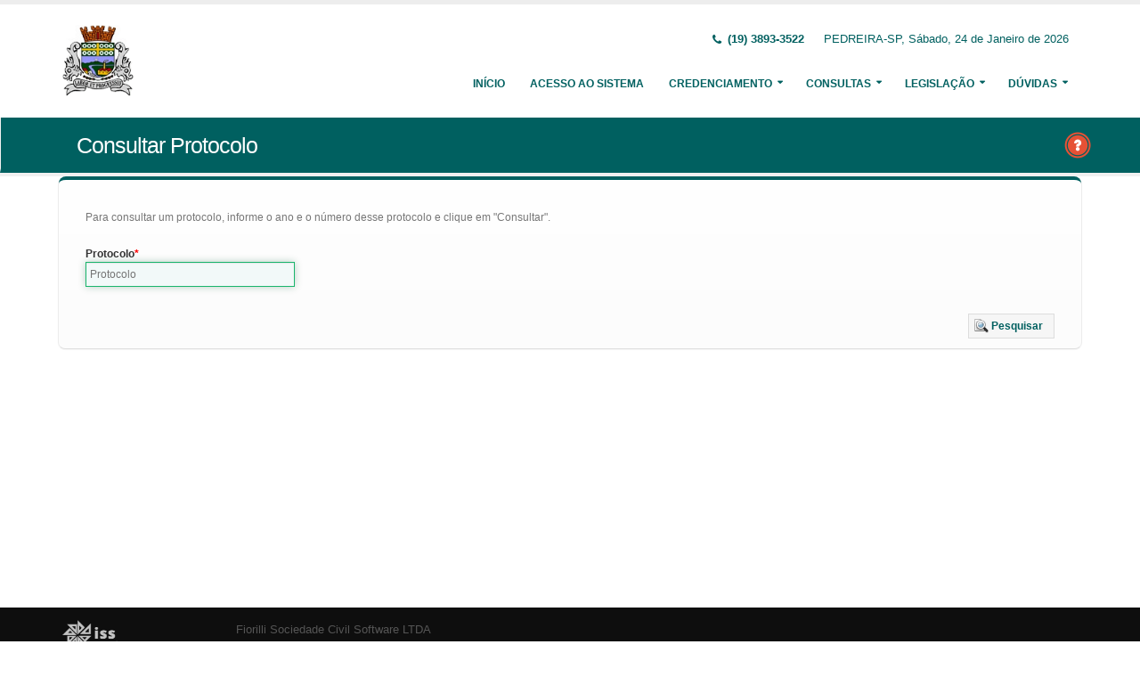

--- FILE ---
content_type: text/html;charset=UTF-8
request_url: http://intranet.pedreira.sp.gov.br:5661/issweb/paginas/public/consulta/protocolo;jsessionid=O+4OHcAlgLx3KY1vvR8rE51-.undefined
body_size: 4500
content:
<!DOCTYPE html>
<html xmlns="http://www.w3.org/1999/xhtml"><head id="j_idt2">
            <meta charset="utf-8" />
            <meta http-equiv="X-UA-Compatible" content="IE=edge" />
            <meta name="description" content="Nota Fiscal de Serviços Eletrônica" />
            <meta name="author" content="Fiorilli SC Software LTDA" />
            <meta content="text/html; charset=UTF-8" http-equiv="Content-Type" />

            
            <meta name="viewport" content="width=device-width, initial-scale=1.0, maximum-scale=1.0, user-scalable=no" />
            <title>ISSWEB :: Área Administrativa</title>
            <link rel="shortcut icon" type="image/x-icon" href="/issweb/resources/imagens/fiorilli_verde.ico" /><link type="text/css" rel="stylesheet" href="/issweb/javax.faces.resource/theme.css.xhtml?ln=primefaces-fiorilli-verde" /><link type="text/css" rel="stylesheet" href="/issweb/javax.faces.resource/botoes.css.xhtml;jsessionid=vbA8jeQFqRvVQVxmAvgiZJUv.undefined?ln=css" /><link type="text/css" rel="stylesheet" href="/issweb/javax.faces.resource/primefaces-fiorilli.css.xhtml;jsessionid=vbA8jeQFqRvVQVxmAvgiZJUv.undefined?ln=css" /><link type="text/css" rel="stylesheet" href="/issweb/javax.faces.resource/bootstrap/css/bootstrap.min.css.xhtml;jsessionid=vbA8jeQFqRvVQVxmAvgiZJUv.undefined?ln=vendor" /><link type="text/css" rel="stylesheet" href="/issweb/javax.faces.resource/font-awesome/css/font-awesome.css.xhtml;jsessionid=vbA8jeQFqRvVQVxmAvgiZJUv.undefined?ln=vendor" /><link type="text/css" rel="stylesheet" href="/issweb/javax.faces.resource/magnific-popup/magnific-popup.css.xhtml;jsessionid=vbA8jeQFqRvVQVxmAvgiZJUv.undefined?ln=vendor" /><link type="text/css" rel="stylesheet" href="/issweb/javax.faces.resource/theme.css.xhtml;jsessionid=vbA8jeQFqRvVQVxmAvgiZJUv.undefined?ln=css" /><link type="text/css" rel="stylesheet" href="/issweb/javax.faces.resource/theme-elements.css.xhtml;jsessionid=vbA8jeQFqRvVQVxmAvgiZJUv.undefined?ln=css" /><link type="text/css" rel="stylesheet" href="/issweb/javax.faces.resource/theme-animate.css.xhtml;jsessionid=vbA8jeQFqRvVQVxmAvgiZJUv.undefined?ln=css" /><link type="text/css" rel="stylesheet" href="/issweb/javax.faces.resource/skins/default.css.xhtml;jsessionid=vbA8jeQFqRvVQVxmAvgiZJUv.undefined?ln=css" /><link type="text/css" rel="stylesheet" href="/issweb/javax.faces.resource/theme-custom.css.xhtml;jsessionid=vbA8jeQFqRvVQVxmAvgiZJUv.undefined?ln=css" /><script type="text/javascript" src="/issweb/javax.faces.resource/modernizr/modernizr.min.js.xhtml;jsessionid=vbA8jeQFqRvVQVxmAvgiZJUv.undefined?ln=vendor"></script><link type="text/css" rel="stylesheet" href="/issweb/javax.faces.resource/components.css.xhtml;jsessionid=vbA8jeQFqRvVQVxmAvgiZJUv.undefined?ln=primefaces&amp;v=6.2" /><script type="text/javascript" src="/issweb/javax.faces.resource/jquery/jquery.js.xhtml;jsessionid=vbA8jeQFqRvVQVxmAvgiZJUv.undefined?ln=primefaces&amp;v=6.2"></script><script type="text/javascript" src="/issweb/javax.faces.resource/core.js.xhtml;jsessionid=vbA8jeQFqRvVQVxmAvgiZJUv.undefined?ln=primefaces&amp;v=6.2"></script><script type="text/javascript" src="/issweb/javax.faces.resource/components.js.xhtml;jsessionid=vbA8jeQFqRvVQVxmAvgiZJUv.undefined?ln=primefaces&amp;v=6.2"></script><script type="text/javascript" src="/issweb/javax.faces.resource/jquery/jquery-plugins.js.xhtml;jsessionid=vbA8jeQFqRvVQVxmAvgiZJUv.undefined?ln=primefaces&amp;v=6.2"></script><script type="text/javascript" src="/issweb/javax.faces.resource/captcha/captcha.js.xhtml;jsessionid=vbA8jeQFqRvVQVxmAvgiZJUv.undefined?ln=primefaces&amp;v=6.2"></script><link type="text/css" rel="stylesheet" href="/issweb/javax.faces.resource/scrollpanel/scrollpanel.css.xhtml;jsessionid=vbA8jeQFqRvVQVxmAvgiZJUv.undefined?ln=primefaces&amp;v=6.2" /><script type="text/javascript" src="/issweb/javax.faces.resource/scrollpanel/scrollpanel.js.xhtml;jsessionid=vbA8jeQFqRvVQVxmAvgiZJUv.undefined?ln=primefaces&amp;v=6.2"></script><script type="text/javascript">if(window.PrimeFaces){PrimeFaces.settings.locale='pt_BR';}</script>

        <link href="http://fonts.googleapis.com/css?family=Open+Sans:200,300,400,600,700,800%7CShadows+Into+Light" rel="stylesheet" type="text/css" />
        <link href="http://fonts.googleapis.com/css?family=Open+Sans+Condensed:200,300,400,600,700,800%7CShadows+Into+Light" rel="stylesheet" type="text/css" />
        <link href="http://fonts.googleapis.com/css?family=Open+Sans+Light:200,300,400,600,700,800%7CShadows+Into+Light" rel="stylesheet" type="text/css" /><script type="text/javascript" src="/issweb/javax.faces.resource/util.js.xhtml;jsessionid=vbA8jeQFqRvVQVxmAvgiZJUv.undefined?ln=js"></script><script type="text/javascript" src="/issweb/javax.faces.resource/fiorilli-web-extension.js.xhtml;jsessionid=vbA8jeQFqRvVQVxmAvgiZJUv.undefined?ln=js"></script><script type="text/javascript" src="/issweb/javax.faces.resource/locales_primefaces.js.xhtml;jsessionid=vbA8jeQFqRvVQVxmAvgiZJUv.undefined?ln=js"></script></head><body>
        <div class="body">
            <header id="header" data-plugin-options="{&quot;stickyEnabled&quot;: true, &quot;stickyEnableOnBoxed&quot;: true, &quot;stickyEnableOnMobile&quot;: true, &quot;stickyStartAt&quot;: 57, &quot;stickySetTop&quot;: &quot;-57px&quot;, &quot;stickyChangeLogo&quot;: true}">
                <div class="header-body">
                    <div class="header-container container">
                        <div class="header-row">
                            <div class="header-column">
                                <div class="header-logo" style="max-width: 250px;"><a href="/issweb/home.xhtml;jsessionid=vbA8jeQFqRvVQVxmAvgiZJUv.undefined" class="ui-link ui-widget">
                                        <img alt="IssWeb" height="80" data-sticky-height="40" data-sticky-top="45" style="max-width: 200px" src="/issweb/temp_images/logo.jpg" /></a>
                                </div>
                            </div>
                            <div class="header-column">
                                <div class="header-row">
                                    <nav class="header-nav-top">
                                        <ul class="nav nav-pills">
                                            <li class="hidden-xs">
                                                <span class="ws-nowrap font-weight-bold text-color-primary"><i class="fa fa-phone"></i> (19) 3893-3522</span>
                                            </li>
                                            <li class="hidden-xs">
                                                <span class="ws-nowrap text-color-primary">PEDREIRA-SP,  Sábado, 24 de Janeiro de 2026</span>
                                            </li>
                                        </ul>
                                    </nav>
                                </div>
                                <div class="header-row">
                                    <div class="header-nav">
                                        <button class="btn header-btn-collapse-nav botaoMenu" data-toggle="collapse" data-target=".header-nav-main">
                                            <i class="fa fa-bars"></i>
                                        </button>
                                        <div class="header-nav-main header-nav-main-effect-3 header-nav-main-sub-effect-3 collapse">
                                            <nav>
                                                <ul class="nav nav-pills" id="mainNav">
                                                    <li class="active" id="inicio"><a href="/issweb/home.xhtml;jsessionid=vbA8jeQFqRvVQVxmAvgiZJUv.undefined" class="ui-link ui-widget" accesskey="h" title="Tela Inicial">
                                                            Início
                                                        </a>
                                                    </li>
                                                    <li id="acesso"><a href="/issweb/paginas/login;jsessionid=vbA8jeQFqRvVQVxmAvgiZJUv.undefined" class="ui-link ui-widget" title="Acesso com senha ou certificado digital">
                                                            Acesso ao Sistema
                                                        </a>
                                                    </li>
                                                        <li class="dropdown" id="creden">
                                                            <a class="dropdown-toggle" href="#">
                                                                Credenciamento
                                                            </a>
                                                            <ul class="dropdown-menu">
                                                                <li>
                                                                </li>
                                                                <li><a id="linkCredenciamentoConvencional" href="/issweb/paginas/public/credenciamento/convencional;jsessionid=vbA8jeQFqRvVQVxmAvgiZJUv.undefined" class="ui-link ui-widget" title="Contribuinte ativo, prestador de serviços, estabelecido neste Município, que emite nota fiscal de forma habitual">
                                                                        NFS-e Convencional
                                                                    </a>
                                                                </li>
                                                                <li>
                                                                </li>
                                                                <li><a id="linkCredenciamentoContribuintefora" href="/issweb/paginas/public/credenciamento/contribuintefora;jsessionid=vbA8jeQFqRvVQVxmAvgiZJUv.undefined" class="ui-link ui-widget" title="Empresa estabelecida em outro Município que presta serviços no território deste Município">
                                                                        Prestador de Outro Município
                                                                    </a>
                                                                </li>
                                                                <li>
                                                                </li>
                                                                <li>
                                                                </li>
                                                                <li>
                                                                </li>
                                                                <li>
                                                                </li>
                                                            </ul>
                                                        </li>
                                                        <li class="dropdown" id="consul">
                                                            <a class="dropdown-toggle" href="#">
                                                                Consultas
                                                            </a>
                                                            <ul class="dropdown-menu">
                                                                <li><a id="linkConsultarAutenticidade" href="/issweb/paginas/public/consulta/autenticidade;jsessionid=vbA8jeQFqRvVQVxmAvgiZJUv.undefined" class="ui-link ui-widget">
                                                                        Autenticidade NFS-e
                                                                    </a>
                                                                </li>
                                                                <li><a id="linkConsultarPrestador" href="/issweb/paginas/public/consulta/prestador;jsessionid=vbA8jeQFqRvVQVxmAvgiZJUv.undefined" class="ui-link ui-widget">
                                                                        Prestadores de Serviços
                                                                    </a>
                                                                </li>
                                                                <li><a id="linkConsultarRps" href="/issweb/paginas/public/consulta/rps;jsessionid=vbA8jeQFqRvVQVxmAvgiZJUv.undefined" class="ui-link ui-widget">
                                                                        RPS (Recibo Provisório de Serviços)
                                                                    </a>
                                                                </li>
                                                                <li><a id="linkConsultarProtocolo" href="/issweb/paginas/public/consulta/protocolo;jsessionid=vbA8jeQFqRvVQVxmAvgiZJUv.undefined" class="ui-link ui-widget">
                                                                        Protocolos
                                                                    </a>
                                                                </li>
                                                                <li>
                                                                </li>
                                                                <li><a id="linkConsultarAliquota" href="/issweb/paginas/public/consulta/aliquota;jsessionid=vbA8jeQFqRvVQVxmAvgiZJUv.undefined" class="ui-link ui-widget">
                                                                        Atividades (LC 116/03 e CNAE)
                                                                    </a>
                                                                </li>
                                                                <li><a id="linkConsultarLoteRps" href="/issweb/paginas/public/consulta/loterps;jsessionid=vbA8jeQFqRvVQVxmAvgiZJUv.undefined" class="ui-link ui-widget">
                                                                        Lote RPS (Recibo Provisório de Serviços)
                                                                    </a>
                                                                </li>
                                                                <li><a id="linkReciboRetencao" href="/issweb/paginas/public/consulta/reciboretencao;jsessionid=vbA8jeQFqRvVQVxmAvgiZJUv.undefined" class="ui-link ui-widget">
                                                                        Recibo de Retenção
                                                                    </a>
                                                                </li>
                                                                <li><a id="linkConsultarSerie" href="/issweb/paginas/public/consulta/serie;jsessionid=vbA8jeQFqRvVQVxmAvgiZJUv.undefined" class="ui-link ui-widget">
                                                                        Serie das Notas
                                                                    </a>
                                                                </li>
                                                                <li><a id="linkConsultarEspecie" href="/issweb/paginas/public/consulta/especie;jsessionid=vbA8jeQFqRvVQVxmAvgiZJUv.undefined" class="ui-link ui-widget">
                                                                        Espécie das Notas
                                                                    </a>
                                                                </li>
                                                                <li><a id="linkValidarxml" href="/issweb/paginas/public/consulta/validarxml;jsessionid=vbA8jeQFqRvVQVxmAvgiZJUv.undefined" class="ui-link ui-widget">
                                                                        Validar XML
                                                                    </a>
                                                                </li>
                                                            </ul>
                                                        </li>
                                                        <li class="dropdown" id="leg">
                                                            <a class="dropdown-toggle" href="#">
                                                                Legislação
                                                            </a>
                                                            <ul class="dropdown-menu menuscroll">
                                                                    <li>
                                                                        <a href="/issweb/temp/lei 3946-2019  -Lei Complemetar altera dispositivos da lei 2425-03-convertido.pdf" target="_blank">
                                                                            lei 3946-2019  -Lei Complemetar altera dispositivos da lei 2425-03-convertido.pdf
                                                                        </a>
                                                                    </li>
                                                                    <li>
                                                                        <a href="/issweb/temp/DECRETO NFE ATUALIZADO.pdf" target="_blank">
                                                                            DECRETO NFE ATUALIZADO.pdf
                                                                        </a>
                                                                    </li>
                                                                    <li>
                                                                        <a href="/issweb/temp/PRONTO DECRETO DA BASE CALCULO.pdf" target="_blank">
                                                                            PRONTO DECRETO DA BASE CALCULO.pdf
                                                                        </a>
                                                                    </li>
                                                                    <li>
                                                                        <a href="/issweb/temp/lei 2425-2003 - ATUALIZ PELA LEI 3665-2017 E 3718-2017 E 3947-2019 E 3946-2019 PDF.pdf" target="_blank">
                                                                            lei 2425-2003 - ATUALIZ PELA LEI 3665-2017 E 3718-2017 E 3947-2019 E 3946-2019 PDF.pdf
                                                                        </a>
                                                                    </li>
                                                            </ul>
                                                        </li>
                                                        <li class="dropdown" id="duv">
                                                            <a class="dropdown-toggle" href="#">
                                                                Dúvidas
                                                            </a>
                                                            <ul class="dropdown-menu dropdown-menu-right">
                                                                <li><span id="pgManualCredenciamento">
                                                                        <a href="http://ftp.dcfiorilli.com.br/web/sia7/Manual/ManualISSWeb/Guia_Credenciamento_Consultas.pdf" target="_blank">Manual de Credenciamento
                                                                        </a></span>
                                                                </li>
                                                            </ul>
                                                        </li>
                                                </ul>
                                            </nav>
                                        </div>
                                    </div>
                                </div>
                            </div>
                        </div>
                    </div>
                </div>
            </header>

            <div role="main" class="main">
<form id="j_idt94" name="j_idt94" method="post" action="/issweb/paginas/public/consulta/protocolo;jsessionid=vbA8jeQFqRvVQVxmAvgiZJUv.undefined" enctype="application/x-www-form-urlencoded">
<input type="hidden" name="j_idt94" value="j_idt94" />

        <section class="page-header page-header-color page-header-primary pb-none">
            <div class="container">
                <div class="row">
                    <div class="left-wrapper pull-left">
                        <div class="col-md-12">
                            <h1 class="font-weight-light">Consultar Protocolo</h1>
                        </div>
                    </div>
                    <div class="right-wrapper pull-right"><span class="hidden-md hidden-sm hidden-xs ib"><div id="j_idt94:lbHelp"><a href="http://ftp.dcfiorilli.com.br/web/sia7/Manual/ManualISSWeb/Credenciamento/ConsultarProtocolo.html"><img src="/issweb/javax.faces.resource/ajuda.png.xhtml;jsessionid=vbA8jeQFqRvVQVxmAvgiZJUv.undefined?ln=imagens" title="Ajuda nesta página" /></a></div><script id="j_idt94:lbHelp_s" type="text/javascript">$(function(){PrimeFaces.cw("LightBox","widget_j_idt94_lbHelp",{id:"j_idt94:lbHelp",mode:"iframe"});});</script></span>
                    </div>
                </div>
            </div>
        </section><input type="hidden" name="javax.faces.ViewState" id="javax.faces.ViewState" value="-5939835771623947254:-2757650918400094448" autocomplete="off" />
</form>

        <div class="container">
<form id="fConsultaProtocolo" name="fConsultaProtocolo" method="post" action="/issweb/paginas/public/consulta/protocolo;jsessionid=vbA8jeQFqRvVQVxmAvgiZJUv.undefined" class="customForm" enctype="application/x-www-form-urlencoded">
<input type="hidden" name="fConsultaProtocolo" value="fConsultaProtocolo" />
<div id="fConsultaProtocolo:pgFiltros" class="featured-boxes row">
                    <div class="featured-box featured-box-primary pt-none mt-none align-left">
                        <div class="box-content">
                            <p>Para consultar um protocolo, informe o ano e o número desse protocolo e clique em &quot;Consultar&quot;.</p><div id="fConsultaProtocolo:mensagens" class="ui-messages ui-widget" aria-live="polite"></div>

                            <div class="row">
                                <div class="col-xs-12 col-sm-6 col-md-3">
                                    <label class="control-label show" for="itProtocolo">Protocolo</label><input id="fConsultaProtocolo:itProtocolo" name="fConsultaProtocolo:itProtocolo" type="text" placeholder="Protocolo" aria-required="true" class="ui-inputfield ui-inputtext ui-widget ui-state-default ui-corner-all w90" /><script id="fConsultaProtocolo:itProtocolo_s" type="text/javascript">PrimeFaces.cw("InputText","widget_fConsultaProtocolo_itProtocolo",{id:"fConsultaProtocolo:itProtocolo"});</script>
                                </div>
                            </div>

                            <div class="text-right mt-lg"><button id="fConsultaProtocolo:j_idt110" name="fConsultaProtocolo:j_idt110" class="ui-button ui-widget ui-state-default ui-corner-all ui-button-text-icon-left" onclick="PrimeFaces.ab({s:&quot;fConsultaProtocolo:j_idt110&quot;,p:&quot;fConsultaProtocolo&quot;,u:&quot;fConsultaProtocolo&quot;,ps:true});return false;" type="submit"><span class="ui-button-icon-left ui-icon ui-c pesquisar"></span><span class="ui-button-text ui-c">Pesquisar</span></button><script id="fConsultaProtocolo:j_idt110_s" type="text/javascript">PrimeFaces.cw("CommandButton","widget_fConsultaProtocolo_j_idt110",{id:"fConsultaProtocolo:j_idt110"});</script>
                            </div> 
                        </div>
                    </div></div><input type="hidden" name="javax.faces.ViewState" id="javax.faces.ViewState" value="-5939835771623947254:-2757650918400094448" autocomplete="off" />
</form>
        </div>
            </div>

            <footer class="short p-none m-none pt-sm mt-sm" id="footer">
                <div class="footer-copyright">
                    <div class="container">
                        <div class="row">
                            <div class="col-xs-4 col-sm-3 col-md-2 col-lg-2 col-xl-1"><a href="/issweb/home.xhtml;jsessionid=vbA8jeQFqRvVQVxmAvgiZJUv.undefined" class="ui-link ui-widget logo"><img src="/issweb/javax.faces.resource/logo_footer.png.xhtml;jsessionid=vbA8jeQFqRvVQVxmAvgiZJUv.undefined?ln=imagens" height="32" /></a>
                                <span class="text-color-light text-xs">v. 3.7.2</span>
                            </div>
                            <div class="col-xs-8 col-sm-9 col-md-10 col-lg-10 col-xl-11">
                                <a href="http://www.fiorilli.com.br" target="_blank" style="color: #555 !important;">Fiorilli Sociedade Civil Software LTDA
                                </a>
                                <p class="text-primary">&copy; Copyright 2012-2026. Todos os Direitos Reservados.
                                </p>
                            </div>
                        </div>
                    </div>
                </div>
            </footer>
        </div><div id="j_idt153"></div><script id="j_idt153_s" type="text/javascript">$(function(){PrimeFaces.cw("AjaxStatus","widget_j_idt153",{id:"j_idt153",start:function(){PF('statusDialog').show();},success:function(){PF('statusDialog').hide();}});});</script><span id="msgGrowl"></span><script id="msgGrowl_s" type="text/javascript">$(function(){PrimeFaces.cw("Growl","messageGrowl",{id:"msgGrowl",sticky:false,life:5000,escape:false,keepAlive:false,msgs:[]});});</script><div id="dStatus" class="ui-dialog ui-widget ui-widget-content ui-corner-all ui-shadow ui-hidden-container"><div class="ui-dialog-content ui-widget-content"><img src="/issweb/javax.faces.resource/ajax_loader.gif.xhtml;jsessionid=vbA8jeQFqRvVQVxmAvgiZJUv.undefined?ln=imagens" />
            <span class="font-weight-bold text-color-primary">
                    Por Favor, aguarde...
                </span></div></div><script id="dStatus_s" type="text/javascript">$(function(){PrimeFaces.cw("Dialog","statusDialog",{id:"dStatus",draggable:false,resizable:false,modal:true,width:"230",appendTo:"@(body)"});});</script><script id="j_idt156_s" type="text/javascript">$(function(){PrimeFaces.cw("ConfirmDialog","widget_j_idt156",{id:"j_idt156",global:true});});</script><div id="j_idt156" class="ui-confirm-dialog ui-dialog ui-widget ui-widget-content ui-corner-all ui-shadow ui-hidden-container"><div class="ui-dialog-titlebar ui-widget-header ui-helper-clearfix ui-corner-top"><span id="j_idt156_title" class="ui-dialog-title"></span><a href="#" class="ui-dialog-titlebar-icon ui-dialog-titlebar-close ui-corner-all" aria-label="Close"><span class="ui-icon ui-icon-closethick"></span></a></div><div class="ui-dialog-content ui-widget-content"><span class="ui-icon ui-confirm-dialog-severity"></span><span class="ui-confirm-dialog-message"></span></div><div class="ui-dialog-buttonpane ui-dialog-footer ui-widget-content ui-helper-clearfix"><button id="j_idt157" name="j_idt157" class="ui-button ui-widget ui-state-default ui-corner-all ui-button-text-icon-left ui-confirmdialog-yes" type="button"><span class="ui-button-icon-left ui-icon ui-c confirmar"></span><span class="ui-button-text ui-c">Sim</span></button><script id="j_idt157_s" type="text/javascript">PrimeFaces.cw("CommandButton","widget_j_idt157",{id:"j_idt157"});</script><button id="j_idt158" name="j_idt158" class="ui-button ui-widget ui-state-default ui-corner-all ui-button-text-icon-left ui-confirmdialog-no" type="button"><span class="ui-button-icon-left ui-icon ui-c cancelar"></span><span class="ui-button-text ui-c">Não</span></button><script id="j_idt158_s" type="text/javascript">PrimeFaces.cw("CommandButton","widget_j_idt158",{id:"j_idt158"});</script></div></div><script type="text/javascript" src="/issweb/javax.faces.resource/jquery.appear/jquery.appear.min.js.xhtml;jsessionid=vbA8jeQFqRvVQVxmAvgiZJUv.undefined?ln=vendor"></script><script type="text/javascript" src="/issweb/javax.faces.resource/jquery.easing/jquery.easing.min.js.xhtml;jsessionid=vbA8jeQFqRvVQVxmAvgiZJUv.undefined?ln=vendor"></script><script type="text/javascript" src="/issweb/javax.faces.resource/bootstrap/js/bootstrap.min.js.xhtml;jsessionid=vbA8jeQFqRvVQVxmAvgiZJUv.undefined?ln=vendor"></script><script type="text/javascript" src="/issweb/javax.faces.resource/common/common.min.js.xhtml;jsessionid=vbA8jeQFqRvVQVxmAvgiZJUv.undefined?ln=vendor"></script><script type="text/javascript" src="/issweb/javax.faces.resource/jquery.lazyload/jquery.lazyload.min.js.xhtml;jsessionid=vbA8jeQFqRvVQVxmAvgiZJUv.undefined?ln=vendor"></script><script type="text/javascript" src="/issweb/javax.faces.resource/magnific-popup/magnific-popup.js.xhtml;jsessionid=vbA8jeQFqRvVQVxmAvgiZJUv.undefined?ln=vendor"></script><script type="text/javascript" src="/issweb/javax.faces.resource/isotope/jquery.isotope.min.js.xhtml;jsessionid=vbA8jeQFqRvVQVxmAvgiZJUv.undefined?ln=vendor"></script><script type="text/javascript" src="/issweb/javax.faces.resource/theme.js.xhtml;jsessionid=vbA8jeQFqRvVQVxmAvgiZJUv.undefined?ln=js"></script><script type="text/javascript" src="/issweb/javax.faces.resource/theme.custom.js.xhtml;jsessionid=vbA8jeQFqRvVQVxmAvgiZJUv.undefined?ln=js"></script><script type="text/javascript" src="/issweb/javax.faces.resource/theme.init.js.xhtml;jsessionid=vbA8jeQFqRvVQVxmAvgiZJUv.undefined?ln=js"></script></body>
</html>